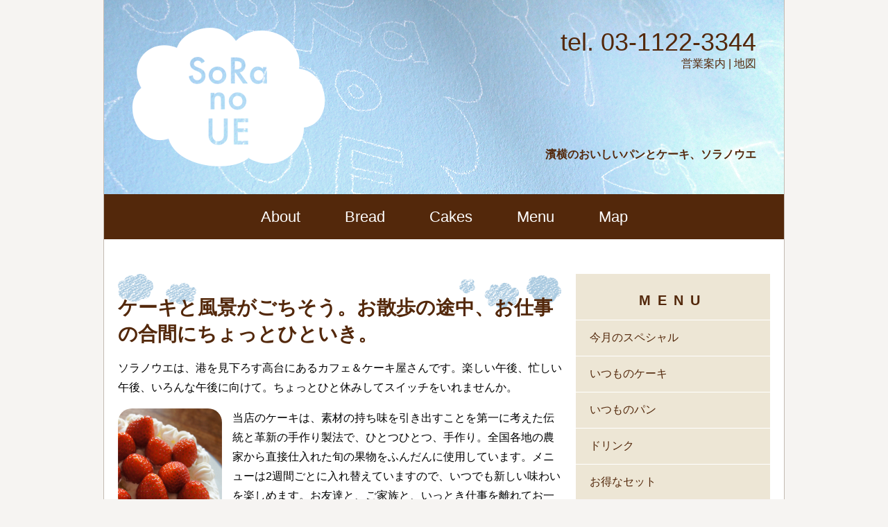

--- FILE ---
content_type: text/html
request_url: https://book.studio947.net/book-samples/sura-css/chap03-04/
body_size: 2049
content:
<!doctype html>
<html>
<head>
<meta charset="UTF-8">
<title>Café Sora no UE</title>
<link href='http://fonts.googleapis.com/css?family=Josefin+Sans:600' rel='stylesheet' type='text/css'>
<link href="css/style.css" rel="stylesheet">
<script>
  (function(i,s,o,g,r,a,m){i['GoogleAnalyticsObject']=r;i[r]=i[r]||function(){
  (i[r].q=i[r].q||[]).push(arguments)},i[r].l=1*new Date();a=s.createElement(o),
  m=s.getElementsByTagName(o)[0];a.async=1;a.src=g;m.parentNode.insertBefore(a,m)
  })(window,document,'script','//www.google-analytics.com/analytics.js','ga');

  ga('create', 'UA-97506477-1', 'auto');
  ga('send', 'pageview');

</script>
</head>
<body>
<div class="wrapper">
	<!-- ヘッダー -->
	<div class="header">
		<div class="header_primary">
			<div id="logo">
				<img src="images/logo.png" width="280" height="200" alt="">
			</div>
			<div class="header_sub">
				<div class="header_tel">tel. 03-1122-3344</div>
				<div class="header_submenu">
					<a href="#">営業案内</a> | <a href="#">地図</a>
				</div>
				<h1 id="header_copy">濱横のおいしいパンとケーキ、ソラノウエ</h1>
			</div>
		</div>
		<ul class="nav">
			<li><a href="#">About</a></li>
			<li><a href="#">Bread</a></li>
			<li><a href="#">Cakes</a></li>
			<li><a href="#">Menu</a></li>
			<li><a href="#">Map</a></li>
		</ul>
	</div>
	<!-- /ヘッダー -->
	<!-- メイン -->
	<div class="main">
		<div class="content">
			<h1>ケーキと風景がごちそう。お散歩の途中、お仕事の合間にちょっとひといき。</h1>
			<p>ソラノウエは、港を見下ろす高台にあるカフェ＆ケーキ屋さんです。楽しい午後、忙しい午後、いろんな午後に向けて。ちょっとひと休みしてスイッチをいれませんか。</p>
			<img src="images/photo.jpg" width="150" height="150" alt="" class="float_img">	<p>当店のケーキは、素材の持ち味を引き出すことを第一に考えた伝統と革新の手作り製法で、ひとつひとつ、手作り。全国各地の農家から直接仕入れた旬の果物をふんだんに使用しています。メニューは2週間ごとに入れ替えていますので、いつでも新しい味わいを楽しめます。お友達と、ご家族と、いっとき仕事を離れてお一人で、ごゆっくりどうぞ。パーティのご予約も承っております。お子様の誕生パーティや、親しいお仲間との席におすすめです。店舗の全座席は大きな窓に面した配置で、港が見える高台からの眺めはまるで空の上にいるよう。おいしいケーキをさらにおいしくしてくれます。</p>
			<h2>もちろん、ランチメニューも充実</h2>
			<p>おやつの時間だけでなく、お昼も。<br>
			ランチメニューは、小さなバゲットを縦にスライスした<a href="#">縦長のサンドイッチとスープのセット</a>が人気です。スモークサーモンとクリームチーズのサンドイッチ、注文をいただいてからスライスするボロニアソーセージをふんだんに使ったサンドイッチ、小エビとサラダのサンドイッチなどをご用意しています。もちろん、全品お持ち帰りできます。</p>
		</div>
		<div class="sidebar">
			<div class="foodmenu">
				<h2>MENU</h2>
				<ul>
					<li><a href="#">今月のスペシャル</a></li>
					<li><a href="#">いつものケーキ</a></li>
					<li><a href="#">いつものパン</a></li>
					<li><a href="#">ドリンク</a></li>
					<li><a href="#">お得なセット</a></li>				
				</ul>
			</div>
		</div>
	</div>
	<!-- /メイン -->	
	<!-- フッター -->
	<div class="footer">
		<div class="copyright">
			©copyright SoRa no UE. All rights reserved.
		</div>
		<div class="footer_sitemap">
			<a href="#">About</a>　|　<a href="#">Bread</a>　|　<a href="#">Cakes</a>　|　<a href="#">Menu</a>　|　<a href="#">Map</a>
		</div>
	</div>
	<!-- /フッター -->
	</div>
</body>
</html>


--- FILE ---
content_type: text/css
request_url: https://book.studio947.net/book-samples/sura-css/chap03-04/css/style.css
body_size: 1054
content:
@charset "UTF-8";

/* 全体 */
* {
	font-family: "ヒラギノ角ゴ Pro W3", "Hiragino Kaku Gothic Pro", "メイリオ", Meiryo, Osaka, "ＭＳ Ｐゴシック", "MS PGothic", sans-serif;
}
body {
	margin: 0;
	padding: 0;
	background-color: #f6f4f2;
}
a {
	color: #ff8888;
}
a:hover {
	color: #ffa8a8;
}
.wrapper {
	width: 980px;
	border-left: 1px solid #c3bab2;
	border-right: 1px solid #c3bab2;
	background-color: #ffffff;
	margin: 0 auto 0 auto;
}

/* ヘッダー */
.header_primary {
	overflow: hidden;
	height: 280px;
	background-color: #dfdcdb;
	background-image: url(../images/header.jpg);
	background-repeat: no-repeat;
}
#logo {
	float: left;
	margin: 40px 0 0 40px;
}
.header_sub {
	float: right;
	margin: 40px 40px 0 0;
	text-align: right;
	color: #53280b;
}
.header_tel {
	font-size: 36px;
	font-family: 'Josefin Sans', sans-serif;
}
.header_submenu a {
	color: #53280b;
	text-decoration: none;
}
.header_submenu a:hover {
	color: #895430;
	text-decoration: none;
}
#header_copy {
	margin: 110px 0 0 0;
	font-size: 16px;
	font-family: "游明朝体", "Yu Mincho", YuMincho, serif;
}

/* ナビゲーション */
.nav {
	list-style-type: none;
	margin: 0;
	padding: 20px 0 0 0;
	height: 45px;
	text-align: center;
	background-color: #53280b;
}
.nav li {
	display: inline-block;
	padding: 0 30px;
	font-size: 22px;
}
.nav li a {
	color: #fff;
	text-decoration: none;
	font-family: 'Josefin Sans', sans-serif;
}
.nav li a:hover {
	color: #a9cfec;
}

/* メイン */
.main {
	overflow: hidden;
	margin: 0;
	padding: 50px 20px;
}
.content {
	float: left;
	margin: 0 20px 20px 0;
	width: 640px;
}
.content h1 {
	font-size: 28px;
	color: #53280b;
	margin-top: 0;
	margin-right: 0;
	margin-bottom: 0.5em;
	margin-left: 0;
	background-image: url(../images/h1-bg.png);
	background-repeat: no-repeat;
	padding-top: 30px;
}
.content h2 {
	font-size: 22px;
	color: #53280b;
	font-weight: normal;
	margin-top: 2em;
	margin-right: 0;
	margin-bottom: 0.5em;
	margin-left: 0;
}
.content p {
	line-height: 180%;
}
.float_img {
	float: left;
	margin: 0 15px 15px 0;
	border-radius: 20px;
}

/* サイドバー */
.sidebar {
	float: left;
	width: 280px;
}
.foodmenu {
	padding: 10px 0;
	background-color: #ede6d5;
}
.foodmenu h2 {
	color: #53280b;
	font-size: 20px;
	text-align: center;
	font-family: 'Josefin Sans', sans-serif;
	letter-spacing: 0.5em;
}
.foodmenu ul {
	margin-top: 0;
	margin-right: 0;
	margin-bottom: 0;
	margin-left: 0;
	padding-top: 0;
	padding-right: 0;
	padding-bottom: 0;
	padding-left: 0;
}
.foodmenu ul li {
	padding: 15px 20px;
	list-style-type: none;
	border-top: 1px solid #ffffff;
}
.foodmenu ul li a {
	color: #53280b;
	text-decoration: none;
}
.foodmenu ul li a:hover {
	color: #895430;
}

/* フッター */
.footer {
	margin: 0;
	padding: 10px 20px 50px 20px;
	color: #fff;
	background-color: #5e5653;
	background-image: url(../images/footer.jpg);
	background-repeat: repeat-x;
}
.copyright {
	text-align: right;
}
.footer_sitemap {
	margin: 20px 0 0 0;
}
.footer_sitemap a {
	color: #fff;
	text-decoration: none;
}
.footer_sitemap a:hover {
	color: #a9cfec;
}

--- FILE ---
content_type: text/plain
request_url: https://www.google-analytics.com/j/collect?v=1&_v=j102&a=881848948&t=pageview&_s=1&dl=https%3A%2F%2Fbook.studio947.net%2Fbook-samples%2Fsura-css%2Fchap03-04%2F&ul=en-us%40posix&dt=Caf%C3%A9%20Sora%20no%20UE&sr=1280x720&vp=1280x720&_u=IEBAAEABAAAAACAAI~&jid=724708476&gjid=501790468&cid=654346036.1769033148&tid=UA-97506477-1&_gid=697208196.1769033148&_r=1&_slc=1&z=1929056121
body_size: -451
content:
2,cG-SL9TK9PG36